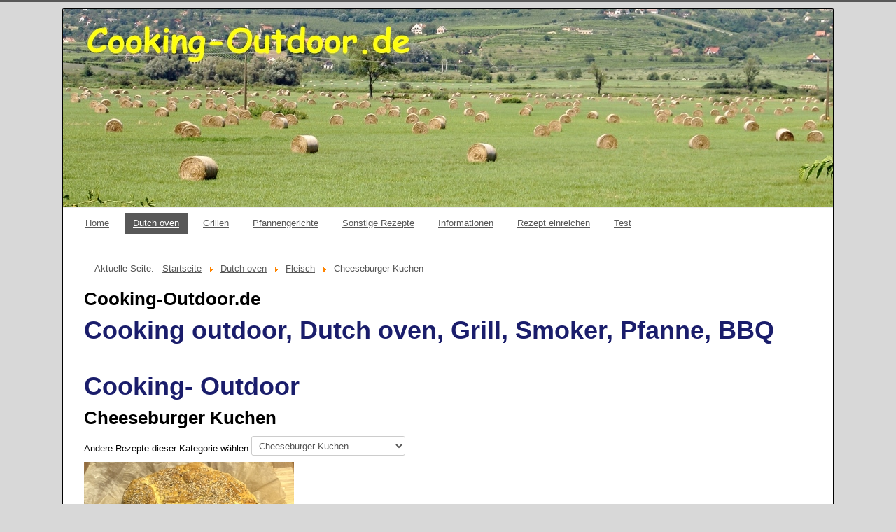

--- FILE ---
content_type: text/html; charset=utf-8
request_url: https://cooking-outdoor.de/dutch-oven/31-dutschfleisch/288-cheeseburger-kuchen
body_size: 6047
content:
<!DOCTYPE html>
<html lang="de-de" dir="ltr">
<head>
	<meta name="viewport" content="width=device-width, initial-scale=1.0" />
	<meta charset="utf-8" />
	<base href="https://cooking-outdoor.de/dutch-oven/31-dutschfleisch/288-cheeseburger-kuchen" />
	<meta name="keywords" content="Cooking-Outdoor, Cooking, Outdoor, Dutch oven, Rezepte, Grill, grillen, Pfannengerichte, BBQ, Smoken" />
	<meta name="description" content="Cooking-Outdoor, Cooking, Outdoor, Dutch oven, Rezepte, Grill, grillen, Pfannengerichte, BBQ, Smoken" />
	<meta name="generator" content="Joomla! - Open Source Content Management" />
	<title>Cheeseburger Kuchen</title>
	<link href="/templates/cooking-outdoor/favicon.ico" rel="shortcut icon" type="image/vnd.microsoft.icon" />
	<link href="https://cooking-outdoor.de/components/com_garyscookbook/themes/theme0/css/gcb.css" rel="stylesheet" />
	<link href="/templates/cooking-outdoor/css/template.css?ba2a5866345c7996698d9b7401ae4b79" rel="stylesheet" />
	<style>

	body.site {
		border-top: 3px solid #585858;
		background-color: #d8d8d8;
	}
	a {
		color: #585858;
	}
	.nav-list > .active > a,
	.nav-list > .active > a:hover,
	.dropdown-menu li > a:hover,
	.dropdown-menu .active > a,
	.dropdown-menu .active > a:hover,
	.nav-pills > .active > a,
	.nav-pills > .active > a:hover,
	.btn-primary {
		background: #585858;
	}
	</style>
	<script type="application/json" class="joomla-script-options new">{"csrf.token":"b9bcb95bd170be98bb6f7b899b0290cb","system.paths":{"root":"","base":""},"joomla.jtext":{"JLIB_FORM_FIELD_INVALID":"Ung\u00fcltiges Feld:&#160;"}}</script>
	<script src="/media/system/js/mootools-core.js?ba2a5866345c7996698d9b7401ae4b79"></script>
	<script src="/media/system/js/core.js?ba2a5866345c7996698d9b7401ae4b79"></script>
	<script src="/media/jui/js/jquery.min.js?ba2a5866345c7996698d9b7401ae4b79"></script>
	<script src="/media/jui/js/jquery-noconflict.js?ba2a5866345c7996698d9b7401ae4b79"></script>
	<script src="/media/jui/js/jquery-migrate.min.js?ba2a5866345c7996698d9b7401ae4b79"></script>
	<script src="/media/system/js/punycode.js?ba2a5866345c7996698d9b7401ae4b79"></script>
	<script src="/media/system/js/validate.js?ba2a5866345c7996698d9b7401ae4b79"></script>
	<script src="/components/com_garyscookbook/assets/scripts/gcbvote.js"></script>
	<script src="/media/jui/js/bootstrap.min.js?ba2a5866345c7996698d9b7401ae4b79"></script>
	<script src="/templates/cooking-outdoor/js/template.js?ba2a5866345c7996698d9b7401ae4b79"></script>
	<!--[if lt IE 9]><script src="/media/jui/js/html5.js?ba2a5866345c7996698d9b7401ae4b79"></script><![endif]-->
	<script src="/components/com_extrawatch/js/jdownloadurl.js"></script>
	<script src="/components/com_extrawatch/js/extrawatch.js"></script>
	<script>
var sfolder = '';
		var gcbvote_text=Array('Ihr Browser unterstützt kein AJAX!','Laden','Danke fürs Bewerten!','Sie müssen angemeldet sein um dieses Rezept zu bewerten.','Sie haben das Rezept bereits bewertet.','Bewertungen','Bewertung');
	</script>

</head>
<body class="site com_garyscookbook view-recipe no-layout no-task itemid-114">
	<!-- Body -->
	<div class="body" id="top">
		<div class="container">				
		<div class="moduletable">

		
			

<div class="custom"  >
	<p><img class="cke-resize" style="width: 100%;" src="/images/banners/banner farbe.jpg" alt="" /></p></div>

		</div>

	
			<!-- Header -->
			<header class="header" role="banner">
				<div class="header-inner clearfix">
					<a class="brand pull-left" href="/">
																	</a>
					<div class="header-search pull-right">
						
					</div>
				</div>
			</header>
							<nav class="navigation" role="navigation">
					<div class="navbar pull-left">
						<a class="btn btn-navbar collapsed" data-toggle="collapse" data-target=".nav-collapse">
							<span class="element-invisible">Toggle Navigation</span>
							<span class="icon-bar"></span>
							<span class="icon-bar"></span>
							<span class="icon-bar"></span>
						</a>
					</div>
					<div class="nav-collapse">
						<ul class="nav menu nav-pills mod-list">
<li class="item-101 default"><a href="/" >Home</a></li><li class="item-114 current active"><a href="/dutch-oven" >Dutch oven</a></li><li class="item-115"><a href="/grillen" >Grillen</a></li><li class="item-116"><a href="/pfannengerichte" >Pfannengerichte</a></li><li class="item-118"><a href="/sonstige-rezepte" >Sonstige Rezepte</a></li><li class="item-120"><a href="/informationen" >Informationen</a></li><li class="item-121"><a href="/rezept-einreichen" >Rezept einreichen</a></li><li class="item-214"><a href="/test" >Test</a></li></ul>

					</div>
				</nav>
						
			<div class="row-fluid">
								<main id="content" role="main" class="span12">
					<!-- Begin Content -->
						
							<div class="moduletable">
						<div aria-label="Breadcrumbs" role="navigation">
	<ul itemscope itemtype="https://schema.org/BreadcrumbList" class="breadcrumb">
					<li>
				Aktuelle Seite: &#160;
			</li>
		
						<li itemprop="itemListElement" itemscope itemtype="https://schema.org/ListItem">
											<a itemprop="item" href="/" class="pathway"><span itemprop="name">Startseite</span></a>
					
											<span class="divider">
							<img src="/media/system/images/arrow.png" alt="" />						</span>
										<meta itemprop="position" content="1">
				</li>
							<li itemprop="itemListElement" itemscope itemtype="https://schema.org/ListItem">
											<a itemprop="item" href="/dutch-oven" class="pathway"><span itemprop="name">Dutch oven</span></a>
					
											<span class="divider">
							<img src="/media/system/images/arrow.png" alt="" />						</span>
										<meta itemprop="position" content="2">
				</li>
							<li itemprop="itemListElement" itemscope itemtype="https://schema.org/ListItem">
											<a itemprop="item" href="/dutch-oven/31-dutschfleisch" class="pathway"><span itemprop="name">Fleisch</span></a>
					
											<span class="divider">
							<img src="/media/system/images/arrow.png" alt="" />						</span>
										<meta itemprop="position" content="3">
				</li>
							<li itemprop="itemListElement" itemscope itemtype="https://schema.org/ListItem" class="active">
					<span itemprop="name">
						Cheeseburger Kuchen					</span>
					<meta itemprop="position" content="4">
				</li>
				</ul>
</div>
		</div>
	
					
					<div id="system-message-container">
	</div>

							<div class="gcb-header">
							<h2 class="contentheading">Cooking-Outdoor.de</h2>
						
		</div>
		<div class="gcb-toolbar">

		</div>
				<div class="com_garyscookbook_article">
		<h1>Cooking outdoor, Dutch oven, Grill, Smoker, Pfanne, BBQ </h1>
<p> </p>		</div>
		
	<div class="garyscookbook">
				<h1>
		Cooking- Outdoor		</h1>
				<h2>
			<span class="garyscookbook-name">Cheeseburger Kuchen</span>
		</h2>
				
			<form action="#" method="get" name="selectForm" id="selectForm">
			Andere Rezepte dieser Kategorie wählen			<select id="id" name="id" class="inputbox" onchange="document.location.href = this.value">
	<option value="/dutch-oven/31-dutschfleisch/95-altbier-gulasch">Altbier Gulasch</option>
	<option value="/dutch-oven/31-dutschfleisch/40-bacon-hack">Bacon Hack</option>
	<option value="/dutch-oven/31-dutschfleisch/181-bauerntopf-mit-bohnen">Bauerntopf mit Bohnen</option>
	<option value="/dutch-oven/31-dutschfleisch/16-bbq-rinderfleischtopf">BBQ Rinderfleischtopf</option>
	<option value="/dutch-oven/31-dutschfleisch/15-bierfleisch-mit-semmelnknödeln">Bierfleisch mit Semmelkn&ouml;deln</option>
	<option value="/dutch-oven/31-dutschfleisch/262-big_mac-auflauf">Big Mac Auflauf</option>
	<option value="/dutch-oven/31-dutschfleisch/300-bigos">Bigos</option>
	<option value="/dutch-oven/31-dutschfleisch/296-bockbier-gulasch">Bockbier Gulasch</option>
	<option value="/dutch-oven/31-dutschfleisch/186-bratwurstsuppe">Bratwurstsuppe</option>
	<option value="/dutch-oven/31-dutschfleisch/283-brauhaus-gulasch">Brauhaus Gulasch</option>
	<option value="/dutch-oven/31-dutschfleisch/288-cheeseburger-kuchen" selected="selected">Cheeseburger Kuchen</option>
	<option value="/dutch-oven/31-dutschfleisch/152-chili-con-carne-mit-pulled-pork">Chili con Carne mit Pulled Pork</option>
	<option value="/dutch-oven/31-dutschfleisch/69-chili-mit-bier-und-kaffee">Chili mit Bier und Kaffee</option>
	<option value="/dutch-oven/31-dutschfleisch/37-drunken-meat-balls">Drunken Meat Balls</option>
	<option value="/dutch-oven/31-dutschfleisch/105-fleischkäse-mit-paprika-und-gouda">Fleischk&auml;se mit Paprika und Gouda</option>
	<option value="/dutch-oven/31-dutschfleisch/192-förstertopf">F&ouml;rstertopf</option>
	<option value="/dutch-oven/31-dutschfleisch/19-gulasch-mit-whisky">Gulasch mit Whisky</option>
	<option value="/dutch-oven/31-dutschfleisch/97-gyros-überbacken-mit-metaxasoße">Gyros &uuml;berbacken mit Metaxaso&szlig;e</option>
	<option value="/dutch-oven/31-dutschfleisch/216-hackbraten-geschichtet">Hackbraten geschichtet</option>
	<option value="/dutch-oven/31-dutschfleisch/232-hackrouladen">Hackrouladen</option>
	<option value="/dutch-oven/31-dutschfleisch/302-hähnchenfilet-in-frischkäse-parmesan-soße">H&auml;hnchenfilet in Frischk&auml;se Parmesan So&szlig;e</option>
	<option value="/dutch-oven/31-dutschfleisch/86-jalapeno-pulled-pork-sülze">Jalapeno Pulled Pork S&uuml;lze</option>
	<option value="/dutch-oven/31-dutschfleisch/307-karibischer-filettopf">Karibischer Filettopf</option>
	<option value="/dutch-oven/31-dutschfleisch/11-kirschcolabraten">Kirsch Cola Braten</option>
	<option value="/dutch-oven/31-dutschfleisch/311-lasagne">Lasagne</option>
	<option value="/dutch-oven/31-dutschfleisch/73-malzbier-gulasch">Malzbier Gulasch</option>
	<option value="/dutch-oven/31-dutschfleisch/247-mexikanischer-feuertopf">Mexikanischer Feuertopf</option>
	<option value="/dutch-oven/31-dutschfleisch/59-pfundstopf">Pfundstopf</option>
	<option value="/dutch-oven/31-dutschfleisch/36-pulled-pork">Pulled Pork</option>
	<option value="/dutch-oven/31-dutschfleisch/119-pulled-pork-mit-brühe">Pulled Pork mit Br&uuml;he</option>
	<option value="/dutch-oven/31-dutschfleisch/14-rind-schichtfleisch">Rind Schichtfleisch</option>
	<option value="/dutch-oven/31-dutschfleisch/322-sauerkraut-mit-kassler">Sauerkraut mit Kassler</option>
	<option value="/dutch-oven/31-dutschfleisch/41-schälrippchen-in-ahornsirup">Sch&auml;lrippchen in Ahornsirup</option>
	<option value="/dutch-oven/31-dutschfleisch/12-schaschlik">Schaschlik</option>
	<option value="/dutch-oven/31-dutschfleisch/220-schicht-rouladen">Schicht Rouladen</option>
	<option value="/dutch-oven/31-dutschfleisch/13-schichtfleisch">Schichtfleisch</option>
	<option value="/dutch-oven/31-dutschfleisch/17-schichtfleisch-lasagne">Schichtfleisch Lasagne</option>
	<option value="/dutch-oven/31-dutschfleisch/135-schweinefilet-mit-schinken,-bandnudeln-und-käse">Schweinefilet mit Schinken, Bandnudeln und K&auml;se</option>
	<option value="/dutch-oven/31-dutschfleisch/65-steakhüfte-in-prosecco">Steakh&uuml;fte in Prosecco</option>
	<option value="/dutch-oven/31-dutschfleisch/46-texas-topf-mit-pulled-pork">Texas Topf mit Pulled Pork</option>
	<option value="/dutch-oven/31-dutschfleisch/156-schmortopf">Wei&szlig;bier Schmortopf</option>
	<option value="/dutch-oven/31-dutschfleisch/292-zwiebelfleisch-spezial">Zwiebelfleisch spezial</option>
</select>
		</form>
	
	
	<div style="min-height:225px;" class="garyscookbook-details">
	<div id="gcbpicplace"><img style="width:300px;" class="gcbpic" title="Cheeseburger Kuchen" src="https://cooking-outdoor.de/images/garyscookbook/thumbnail/tn_CheesebKuch04.jpg"/></div>
	<div id="gcbrecipeinfo">
		<ul>
						<li>
			<h4>Bewertung</h4>
			</li>
							<li>
		<span class="gcbvote-container">
		  <ul class="gcbvote-items">
		    <li id="rating_288" class="current-rating" style="width:0%;"></li>
		    <li><a href="javascript:void(null)" onclick="javascript:GCBVoting(288,1,0,0,1);" title="Sehr schlecht" class="vot-item1">1</a></li>
		    <li><a href="javascript:void(null)" onclick="javascript:GCBVoting(288,2,0,0,1);" title="Schlecht" class="vot-item2">2</a></li>
		    <li><a href="javascript:void(null)" onclick="javascript:GCBVoting(288,3,0,0,1);" title="Standard" class="vot-item3">3</a></li>
		    <li><a href="javascript:void(null)" onclick="javascript:GCBVoting(288,4,0,0,1);" title="Gut" class="vot-item4">4</a></li>
		    <li><a href="javascript:void(null)" onclick="javascript:GCBVoting(288,5,0,0,1);" title="Sehr Gut" class="vot-item5">5</a></li>
		  </ul>
		</span>
		<span id="gcbvote_288" class="gcbvote-count">(0 Bewertungen)</span></li>
							<li>&nbsp;</li>
									<li ><a href="/dutch-oven/31-dutschfleisch/288-cheeseburger-kuchen?tmpl=component&amp;print=1&amp;layout=print&amp;newportion=8&amp;page=" title="Drucken" onclick="window.open(this.href,'win2','status=no,toolbar=no,scrollbars=yes,titlebar=no,menubar=no,resizable=yes,width=640,height=480,directories=no,location=no'); return false;" rel="nofollow"><img src="https://cooking-outdoor.de/components/com_garyscookbook/themes/theme0/images/24-print.png" alt="Rezept drucken" class="gcbicon" />&#160;Rezept drucken</a></li>
													<li ><a href="/component/mailto/?tmpl=component&amp;link=d7f87934536fbb97371d048d8e625b9f0f33fc8a" title="Rezept empfehlen" onclick="window.open(this.href,'win2','width=400,height=350,menubar=yes,resizable=yes'); return false;"><img src="https://cooking-outdoor.de/components/com_garyscookbook/themes/theme0/images/24-mail.png" alt="Rezept empfehlen" class="gcbicon" />&#160;Rezept empfehlen</a></li>
													<li ><a href="http://www.facebook.com/sharer.php?u=https://cooking-outdoor.de/dutch-oven/31-dutschfleisch/288-cheeseburger-kuchen&amp;t=Cheeseburger Kuchen title="Auf Facebook teilen" title="Auf Facebook teilen" onclick="window.open(this.href,'win2','width=400,height=350,menubar=yes,resizable=yes'); return false;" rel="nofollow" class="gcbicon"><img src="https://cooking-outdoor.de/components/com_garyscookbook/themes/theme0/images/facebook.png" alt="Auf Facebook teilen" class="gcbicon" />&#160;Auf Facebook teilen</a></li>
																		</ul>
				<ul>
			<li>
				<h4>Verfasser</h4>
			</li>
			<li>
				Super User			</li>
			<li>
				Registriert seit: 17.11.2015			</li>
			<li>
			318 Rezepte 
			</li>
		</ul>
	</div>
</div>

<div class="gcbtext">
	 </div>
<div style="clear: both;"></div>



	<p></p>
									<h3>Weitere Rezeptbilder</h3>						<div class="gcb-pictures">
	<ul>
		<li class="lidummy">&nbsp;</li>
					<li class="detailpicbox"  style="width:270;">
				<div>
					<div style="width:260;">
						<div class="gcb-PicDetail-title">
							<img style="width:250px;" class="gcbpic" title="Zusatzbild" src="https://cooking-outdoor.de/images/garyscookbook/thumbnail/tn_CheesebKuch01.jpg"/>						</div>
					</div>
				</div>
			</li>
							<li class="detailpicbox"  style="width:270;">
				<div>
					<div style="width:260;">
						<div class="gcb-PicDetail-title">
							<img style="width:250px;" class="gcbpic" title="Zusatzbild" src="https://cooking-outdoor.de/images/garyscookbook/thumbnail/tn_CheesebKuch02.jpg"/>						</div>
					</div>
				</div>
			</li>
							<li class="detailpicbox"  style="width:270;">
				<div style="width:270;">
					<div>
						<div class="gcb-PicDetail-title">
							<img style="width:250px;" class="gcbpic" title="Zusatzbild" src="https://cooking-outdoor.de/images/garyscookbook/thumbnail/tn_CheesebKuch03.jpg"/>						</div>
					</div>
				</div>
			</li>
							<li class="detailpicbox"  style="width:270;">
				<div>
					<div style="width:260;">
						<div class="gcb-PicDetail-title">
							<img style="width:250px;" class="gcbpic" title="Zusatzbild" src="https://cooking-outdoor.de/images/garyscookbook/thumbnail/tn_CheesebKuch05.jpg"/>						</div>
					</div>
				</div>
			</li>
			</ul>
</div>
	
								<h3>Zutatenliste</h3>								<div class="gcbtext">
	 		<div class="gcbDivider"></div>
<div id="gcbIngredientsl"><table id="attributeX_table_0" cellpadding="3" cellspacing="3" 	border="0" class="ingedientform" ><tbody width="50%"><tr><td colspan = "3" class="ingfirstrow"><h4><form action="/dutch-oven/31-dutschfleisch/288" method="post">Zutaten für&nbsp;&nbsp;<input class="input-mini" name="newportion" type="text" size="2" maxlength="2" value="8">&nbsp;&nbsp;Portionen&nbsp;&nbsp;<input class="btn btn-active gcbbutton"type="submit" value="umrechnen"></form></h4></td></tr><tr id="attributeX_tr_0_0"><td align="right" width="30%">- </td><td align="left" >Für den Teig:</td></tr><tr id="attributeX_tr_0_1"><td align="right" width="30%">- </td><td align="left" >-------------------------------------------</td></tr><tr id="attributeX_tr_0_2"><td align="right" width="30%">500 g</td><td align="left" >Mehl Typ 405</td></tr><tr id="attributeX_tr_0_3"><td align="right" width="30%">200 ml</td><td align="left" >lauwarmes Wasser</td></tr><tr id="attributeX_tr_0_4"><td align="right" width="30%">30 ml</td><td align="left" >Olivenöl</td></tr><tr id="attributeX_tr_0_5"><td align="right" width="30%">2 </td><td align="left" >Eier, 1 Ei um den Kuchen zu bestreichen.</td></tr><tr id="attributeX_tr_0_6"><td align="right" width="30%">20 g</td><td align="left" >frische Hefe</td></tr><tr id="attributeX_tr_0_7"><td align="right" width="30%">2 TL</td><td align="left" >Salz</td></tr><tr id="attributeX_tr_0_8"><td align="right" width="30%">1 TL</td><td align="left" >Zucker</td></tr><tr id="attributeX_tr_0_9"><td align="right" width="30%">3 EL</td><td align="left" >Sesam</td></tr><tr id="attributeX_tr_0_10"><td align="right" width="30%">- </td><td align="left" >Für die Füllung:</td></tr><tr id="attributeX_tr_0_11"><td align="right" width="30%">- </td><td align="left" >-------------------------------------------</td></tr><tr id="attributeX_tr_0_12"><td align="right" width="30%">1000 g</td><td align="left" >Rinderhackfleisch</td></tr><tr id="attributeX_tr_0_13"><td align="right" width="30%">200 g</td><td align="left" >Kerrygold Pizzakäse</td></tr><tr id="attributeX_tr_0_14"><td align="right" width="30%">200 g</td><td align="left" >Bacon</td></tr><tr id="attributeX_tr_0_15"><td align="right" width="30%">160 g</td><td align="left" >Gewürzgurken</td></tr><tr id="attributeX_tr_0_16"><td align="right" width="30%">1 </td><td align="left" >Gemüsezwiebel</td></tr><tr id="attributeX_tr_0_17"><td align="right" width="30%">2 </td><td align="left" >Knoblauchzehe</td></tr><tr id="attributeX_tr_0_18"><td align="right" width="30%">2 EL</td><td align="left" >Olivenöl</td></tr><tr id="attributeX_tr_0_19"><td align="right" width="30%">2 TL</td><td align="left" >Salz</td></tr><tr id="attributeX_tr_0_20"><td align="right" width="30%">2 TL</td><td align="left" >Pfeffer</td></tr><tr id="attributeX_tr_0_21"><td align="right" width="30%">4 TL</td><td align="left" >geräuchertes Paprikapulver</td></tr><tr id="attributeX_tr_0_22"><td align="right" width="30%">20 EL</td><td align="left" >Ketchup</td></tr><tr id="attributeX_tr_0_23"><td align="right" width="30%">4 EL</td><td align="left" >Senf</td></tr></tbody></table></div>
		</div>
		
									<h3>Zubereitung</h3>						<div class="gcbtext">
<p>Zutaten für den Teig verkneten.<br />! Stunde an einem warmen Ort lagern.<br />Bacon in 1 cm Stücke schneiden. Zwiebeln in kleine Stücke schneiden. Knoblauchzehen klein hacken. Gurken in Scheiben schneiden.<br />Bacon anbraten. Zwiebeln und Knoblauch anbraten. Danach Hackfleisch mit den Gewürzen und dem Ei (1 Ei übriglassen) vermischen und mit etwas Öl anbraten.<br />Dutch oven mit Backpapier auslegen. Danach mit einem Teil des Teiges auslegen.<br />Schichten: Hackfleisch, Speck, Zwiebeln mit Knoblauch, Gurken, Senf, Ketchup und Käse.<br />Mit dem restlichen Teig verschließen.<br />Bei 200°C 45 Minuten fertigbacken. Danach am Packpapier herausheben.</p></div>



	
	
		
				<div class="gcb-footer">
					</div>
		</div>

					<div class="clearfix"></div>
					
					
					<!-- End Content -->
				</main>
							</div>
		</div>
	</div>
	<!-- Footer -->
	<footer class="footer" role="contentinfo">
		<div class="container">
			<hr />
					<div class="moduletable_menu">

		
			<ul class="nav menu nav-pills mod-list">
<li class="item-133"><a href="/kontakt" >Kontakt</a></li><li class="item-123"><a href="/impressum-disclaimer-datenschutz" >Impressum/Disclaimer/Datenschutz</a></li></ul>

		</div>

	
			<p class="pull-right">
				<a href="#top" id="back-top">
					Back to Top				</a>
			</p>
			<p>
				&copy; 2026 Cooking-Outdoor.de			</p>
		</div>
	</footer>
	<a href='http://www.extrawatch.com'><img src='/components/com_extrawatch/img/icons/extrawatch-logo-16x16.gif' alt='Real time web analytics, Heat map tracking' title='Real time web analytics, Heat map tracking' border='0' target='_blank'/></a><script type="text/javascript" id="extraWatchAgent">

		var extraWatchAjaxLink = "%2F%3Foption%3Dcom_ajax%26module%3Dextrawatch_agent%26format%3Draw%26origin%3Dfrontend%26ewToken%3D23aa30cc33c686f03f71da65553ea909951e8209%26task%3Dajax%26action%3D";

		var extraWatchLiveSite = "%2F";

		var extraWatchEnv = "ExtraWatchJoomlaEnv";

        (function() {

        var ew = document.createElement('script');
        ew.type = 'text/javascript'; ew.async = true;

        ew.src = "/components/com_extrawatch/js/agent.js?env=ExtraWatchJoomlaEnv&rand="+ Math.random();
        var s = document.getElementsByTagName('script')[0]; s.parentNode.insertBefore(ew, s);

        })();

        </script>
        
</body>
</html>
